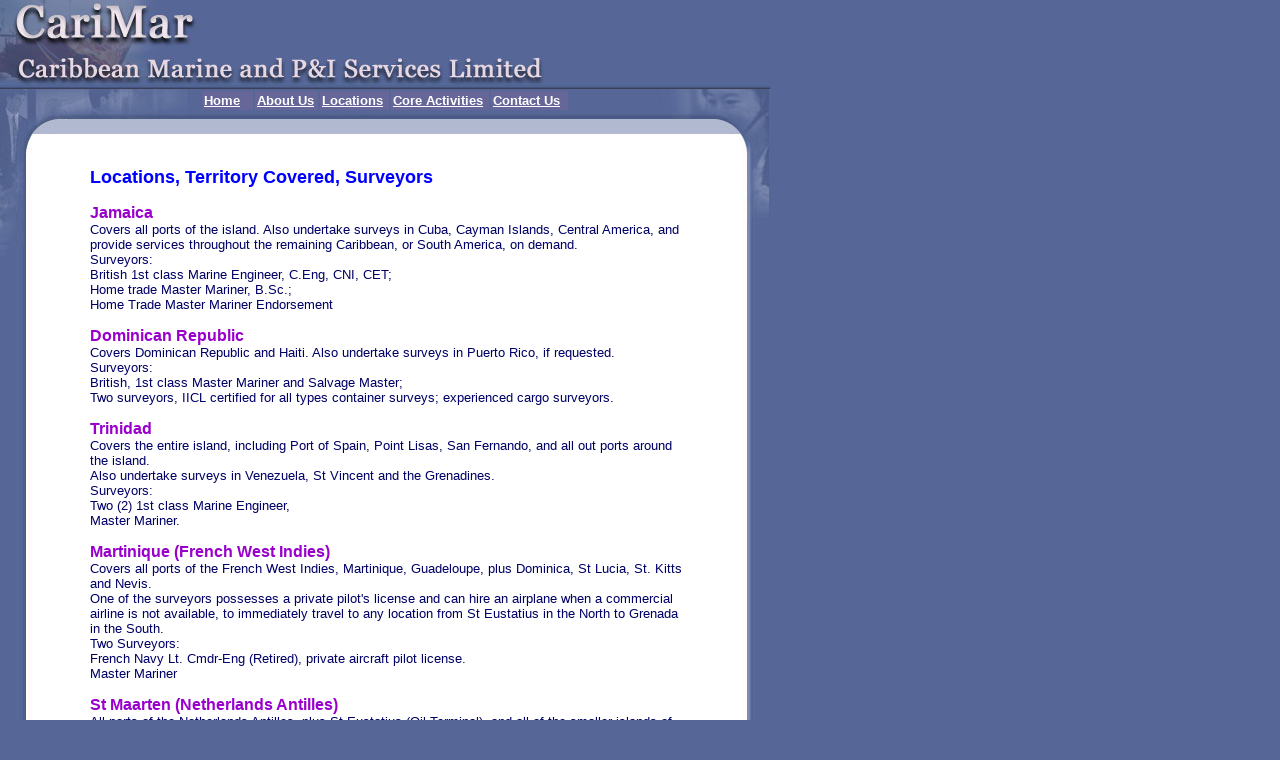

--- FILE ---
content_type: text/html
request_url: http://carimar-pandi.com/location.html
body_size: 2168
content:
<!DOCTYPE HTML PUBLIC "-//W3C//DTD HTML 4.0 Transitional//EN">
<!-- saved from url=(0042)http:./location.html -->
<HTML><HEAD><TITLE>Caribbean Marine and P&P Services Limited</TITLE><!-- #BeginTemplate "/Templates/sub.dwt" -->
<META content="text/html; charset=iso-8859-1" http-equiv=Content-Type>
<META name=GENERATOR content="MSHTML 8.00.7601.17940"></HEAD>
<BODY leftMargin=0 topMargin=0 bgColor=#566697 marginheight="0" 
marginwidth="0"><IMG src="location_files/newlogo.jpg" width=770 height=89><BR>
<TABLE border=0 cellSpacing=0 cellPadding=0 width=770>
  <TBODY>
  <TR>
    <TD vAlign=bottom><IMG src="location_files/index_01.jpg" width=200 
      height=52></TD>
    <TD vAlign=top background=location_files/index_02.jpg width="100%">
      <TABLE border=0 cellSpacing=2 cellPadding=2 width="100%">
        <TBODY>
        <TR>
          <TD bgColor=#666699 height=18 width=49><B><FONT size=2 
            face="Arial, Helvetica, sans-serif"><A href="index.html"><FONT 
            color=#ffffff>Home</FONT></A> </FONT></B></TD>
          <TD bgColor=#666699 height=18 width=62><B><FONT size=2 
            face="Arial, Helvetica, sans-serif"><A href="aboutus.html"><FONT 
            color=#ffffff>About Us</FONT></A> </FONT></B></TD>
          <TD bgColor=#666699 height=18 width=65><B><FONT size=2 
            face="Arial, Helvetica, sans-serif"><A href="location.html"><FONT 
            color=#ffffff>Locations</FONT></A> </FONT></B></TD>
          <TD bgColor=#666699 height=18 width=98><B><FONT size=2 
            face="Arial, Helvetica, sans-serif"><A href="coreactivity.html"><FONT 
            color=#ffffff>Core Activities</FONT></A></FONT></B></TD>
          <TD bgColor=#666699 height=18 width=75><B><FONT color=#ffffff size=2 
            face="Arial, Helvetica, sans-serif"><A href="contactus.html"><FONT 
            color=#ffffff size=2 face="Arial, Helvetica, sans-serif">Contact 
            Us</FONT> </A></FONT></B></TD></TR></TBODY></TABLE></TD>
    <TD vAlign=bottom><IMG src="location_files/index_03.jpg" width=200 
      height=52></TD></TR></TBODY></TABLE>
<TABLE border=0 cellSpacing=0 cellPadding=0 width=770>
  <TBODY>
  <TR>
    <TD vAlign=top background=location_files/leftbg.jpg><IMG 
      src="location_files/index_04.jpg"></TD>
    <TD bgColor=#ffffff height=0 vAlign=top width="100%"><BR>
      <TABLE border=0 cellSpacing=1 cellPadding=1 width=610 align=center>
        <TBODY>
        <TR>
          <TD><!-- #BeginEditable "body" -->
            <TABLE border=0 cellSpacing=2 cellPadding=4 width=610>
              <TBODY>
              <TR>
                <TD bgColor=#ffffff height=2 vAlign=top align=left>
                  <P><FONT size=4 face="Arial, Helvetica, sans-serif"><B><FONT 
                  color=#0000ff>Locations, Territory Covered, 
                  Surveyors</FONT></B></FONT></P>
                  <P><FONT color=#000066 size=4 
                  face="Arial, Helvetica, sans-serif"><B><FONT color=#9900cc 
                  size=3>Jamaica</FONT></B></FONT><FONT color=#000066 size=2 
                  face="Arial, Helvetica, sans-serif"><BR>Covers all ports of 
                  the island. Also undertake surveys in Cuba, Cayman Islands, 
                  Central America, and provide services throughout the remaining 
                  Caribbean, or South America, on demand.<BR>Surveyors: 
                  <BR>British 1st class Marine Engineer, C.Eng, CNI, 
                  CET;<BR>Home trade Master Mariner, B.Sc.;<BR>Home Trade Master 
                  Mariner Endorsement<BR><BR><FONT color=#9900cc><B><FONT 
                  size=3>Dominican Republic</FONT></B></FONT><BR>Covers 
                  Dominican Republic and Haiti. Also undertake surveys in Puerto 
                  Rico, if requested.<BR>Surveyors: <BR>British, 1st class 
                  Master Mariner and Salvage Master;<BR>Two surveyors, IICL 
                  certified for all types container surveys; experienced cargo 
                  surveyors.<BR><BR><FONT color=#9900cc><B><FONT 
                  size=3>Trinidad</FONT></B></FONT><BR>Covers the entire island, 
                  including Port of Spain, Point Lisas, San Fernando, and all 
                  out ports around the island. <BR>Also undertake surveys in 
                  Venezuela, St Vincent and the Grenadines.<BR>Surveyors: 
                  <BR>Two (2) 1st class Marine Engineer, <BR>Master 
                  Mariner.<BR><BR><B><FONT color=#9900cc size=3>Martinique 
                  (French West Indies)</FONT></B><BR>Covers all ports of the 
                  French West Indies, Martinique, Guadeloupe, plus Dominica, St 
                  Lucia, St. Kitts and Nevis. <BR>One of the surveyors possesses 
                  a private pilot's license and can hire an airplane when a 
                  commercial airline is not available, to immediately travel to 
                  any location from St Eustatius in the North to Grenada in the 
                  South. <BR>Two Surveyors: <BR>French Navy Lt. Cmdr-Eng 
                  (Retired), private aircraft pilot license.<BR>Master 
                  Mariner<BR><BR><B><FONT color=#9900cc size=3>St Maarten 
                  (Netherlands Antilles)</FONT></B><BR>All ports of the 
                  Netherlands Antilles, plus St Eustatius (Oil Terminal), and 
                  all of the smaller islands of the North East area of the 
                  Leeward Islands<BR>Surveyors:<BR>Dutch Master Mariner. (Tanker 
                  experience)<BR>Dutch Professional Engineer<BR><BR><FONT 
                  color=#9900cc><B><FONT 
                  size=3>Venezuela</FONT></B></FONT><BR>All ports and terminals, 
                  including ports on Orinoco river<BR>Surveyors:<BR>1st class 
                  engineer (British)<BR>Master Mariner (British)<BR><BR><B><FONT 
                  color=#9900cc size=3>Guyana</FONT></B><BR>All ports of Guyana 
                  and Suriname, plus ports on Orinoco river in Venezuela.<BR>Two 
                  Surveyors: <BR>Master mariner; <BR>1st class engineer 
                  <BR><BR></FONT><FONT color=#9900cc size=3 
                  face="Arial, Helvetica, sans-serif"><B>Curacao</B></FONT><FONT 
                  color=#000066 size=2 
                  face="Arial, Helvetica, sans-serif"><BR>Ports of Curacao, 
                  Aruba, Bonaire.<BR>One Surveyor:<BR>Master mariner (Tanker 
                  experience) (British)<BR><BR><B><FONT color=#9900cc 
                  size=3>Puerto Rico</FONT></B><BR>All ports<BR>Three 
                  surveyors:<BR>US navy Lt Cmdr (Eng) retired<BR>Two (2) IICL 
                  container inspectors, cargo surveyors, marine 
                  inspectors<BR></FONT></P>
                  <P><FONT color=#9900cc size=3 
                  face="Arial, Helvetica, sans-serif"><B>Barbados</B></FONT><FONT 
                  size=2 face="Arial, Helvetica, sans-serif"><BR><FONT 
                  color=#000066>All ports<BR>Two surveyors<BR>2nd class 
                  engineer<BR>IICL qualified container and cargo 
                  surveyor</FONT></FONT><BR></P></TD></TR></TBODY></TABLE><!-- #EndEditable --></TD></TR></TBODY></TABLE><BR></TD>
    <TD vAlign=top background=location_files/rightbg.jpg><IMG 
      src="location_files/index_06.jpg"></TD></TR></TBODY></TABLE>
<TABLE border=0 cellSpacing=0 cellPadding=0 width=770>
  <TBODY>
  <TR>
    <TD><IMG src="location_files/index_07.jpg"></TD>
    <TD vAlign=bottom background=location_files/index_08.jpg width=770 align=middle><A href="aboutus.html"><IMG 
      border=0 src="location_files/about.jpg" width=116 height=47></A><A href="location.html"><IMG border=0 
      src="location_files/locate.jpg" width=114 height=47></A><A href="coreactivity.html"><IMG border=0 
      src="location_files/core.jpg" width=115 height=47></A><A href="contactus.html"><IMG border=0 
      src="location_files/contact.jpg" width=116 height=47></A></TD>
    <TD><IMG src="location_files/index_09.jpg"></TD></TR></TBODY></TABLE><!-- #EndTemplate --></BODY></HTML>
